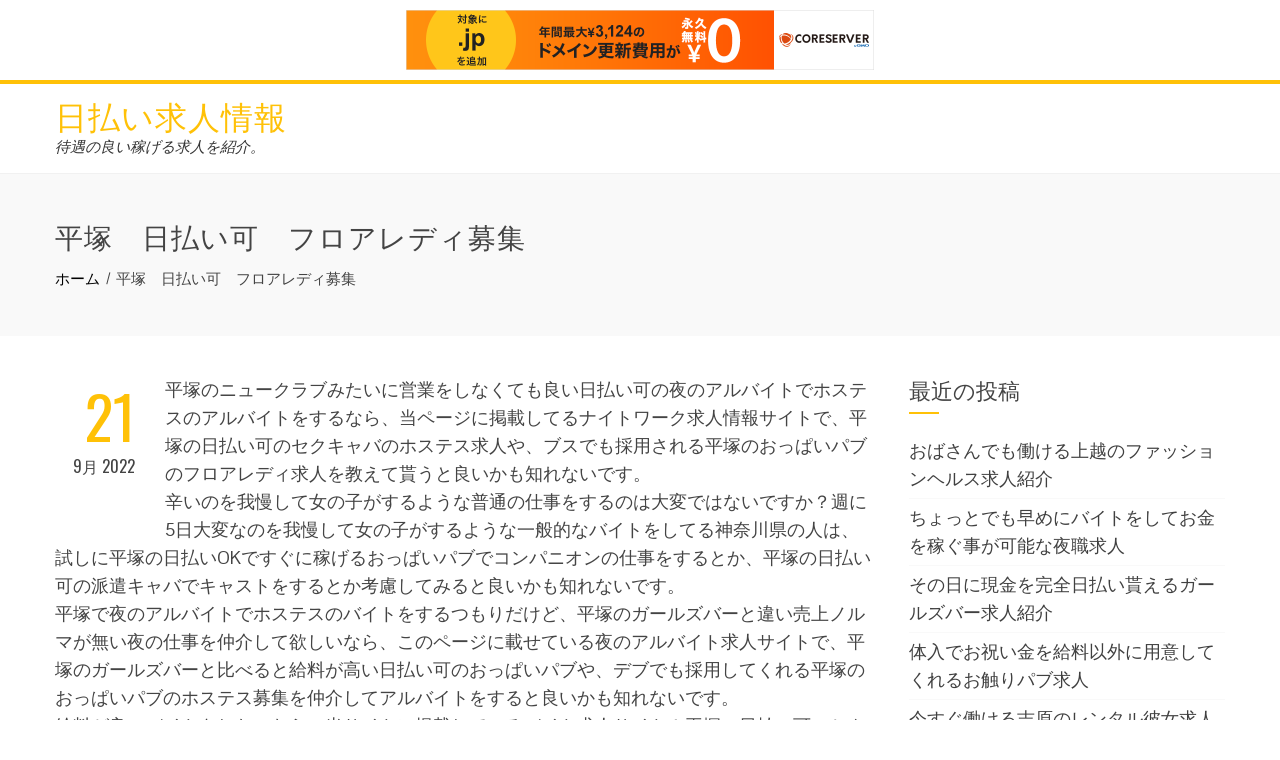

--- FILE ---
content_type: text/html; charset=UTF-8
request_url: http://msnolinw.s377.xrea.com/?p=4686
body_size: 9504
content:
<!DOCTYPE html>
<html lang="ja">
<head>
<meta charset="UTF-8">
<meta name="viewport" content="width=device-width, initial-scale=1">
<link rel="profile" href="http://gmpg.org/xfn/11">
<link rel="pingback" href="http://msnolinw.s377.xrea.com/xmlrpc.php">

<title>平塚　日払い可　フロアレディ募集 &#8211; 日払い求人情報</title>
<meta name='robots' content='max-image-preview:large' />
<link rel='dns-prefetch' href='//fonts.googleapis.com' />
<link rel="alternate" type="application/rss+xml" title="日払い求人情報 &raquo; フィード" href="http://msnolinw.s377.xrea.com/?feed=rss2" />
<link rel="alternate" type="application/rss+xml" title="日払い求人情報 &raquo; コメントフィード" href="http://msnolinw.s377.xrea.com/?feed=comments-rss2" />
<script type="text/javascript">
window._wpemojiSettings = {"baseUrl":"https:\/\/s.w.org\/images\/core\/emoji\/14.0.0\/72x72\/","ext":".png","svgUrl":"https:\/\/s.w.org\/images\/core\/emoji\/14.0.0\/svg\/","svgExt":".svg","source":{"concatemoji":"http:\/\/msnolinw.s377.xrea.com\/wp-includes\/js\/wp-emoji-release.min.js?ver=6.2.8"}};
/*! This file is auto-generated */
!function(e,a,t){var n,r,o,i=a.createElement("canvas"),p=i.getContext&&i.getContext("2d");function s(e,t){p.clearRect(0,0,i.width,i.height),p.fillText(e,0,0);e=i.toDataURL();return p.clearRect(0,0,i.width,i.height),p.fillText(t,0,0),e===i.toDataURL()}function c(e){var t=a.createElement("script");t.src=e,t.defer=t.type="text/javascript",a.getElementsByTagName("head")[0].appendChild(t)}for(o=Array("flag","emoji"),t.supports={everything:!0,everythingExceptFlag:!0},r=0;r<o.length;r++)t.supports[o[r]]=function(e){if(p&&p.fillText)switch(p.textBaseline="top",p.font="600 32px Arial",e){case"flag":return s("\ud83c\udff3\ufe0f\u200d\u26a7\ufe0f","\ud83c\udff3\ufe0f\u200b\u26a7\ufe0f")?!1:!s("\ud83c\uddfa\ud83c\uddf3","\ud83c\uddfa\u200b\ud83c\uddf3")&&!s("\ud83c\udff4\udb40\udc67\udb40\udc62\udb40\udc65\udb40\udc6e\udb40\udc67\udb40\udc7f","\ud83c\udff4\u200b\udb40\udc67\u200b\udb40\udc62\u200b\udb40\udc65\u200b\udb40\udc6e\u200b\udb40\udc67\u200b\udb40\udc7f");case"emoji":return!s("\ud83e\udef1\ud83c\udffb\u200d\ud83e\udef2\ud83c\udfff","\ud83e\udef1\ud83c\udffb\u200b\ud83e\udef2\ud83c\udfff")}return!1}(o[r]),t.supports.everything=t.supports.everything&&t.supports[o[r]],"flag"!==o[r]&&(t.supports.everythingExceptFlag=t.supports.everythingExceptFlag&&t.supports[o[r]]);t.supports.everythingExceptFlag=t.supports.everythingExceptFlag&&!t.supports.flag,t.DOMReady=!1,t.readyCallback=function(){t.DOMReady=!0},t.supports.everything||(n=function(){t.readyCallback()},a.addEventListener?(a.addEventListener("DOMContentLoaded",n,!1),e.addEventListener("load",n,!1)):(e.attachEvent("onload",n),a.attachEvent("onreadystatechange",function(){"complete"===a.readyState&&t.readyCallback()})),(e=t.source||{}).concatemoji?c(e.concatemoji):e.wpemoji&&e.twemoji&&(c(e.twemoji),c(e.wpemoji)))}(window,document,window._wpemojiSettings);
</script>
<style type="text/css">
img.wp-smiley,
img.emoji {
	display: inline !important;
	border: none !important;
	box-shadow: none !important;
	height: 1em !important;
	width: 1em !important;
	margin: 0 0.07em !important;
	vertical-align: -0.1em !important;
	background: none !important;
	padding: 0 !important;
}
</style>
	<link rel='stylesheet' id='wp-block-library-css' href='http://msnolinw.s377.xrea.com/wp-includes/css/dist/block-library/style.min.css?ver=6.2.8' type='text/css' media='all' />
<link rel='stylesheet' id='classic-theme-styles-css' href='http://msnolinw.s377.xrea.com/wp-includes/css/classic-themes.min.css?ver=6.2.8' type='text/css' media='all' />
<style id='global-styles-inline-css' type='text/css'>
body{--wp--preset--color--black: #000000;--wp--preset--color--cyan-bluish-gray: #abb8c3;--wp--preset--color--white: #ffffff;--wp--preset--color--pale-pink: #f78da7;--wp--preset--color--vivid-red: #cf2e2e;--wp--preset--color--luminous-vivid-orange: #ff6900;--wp--preset--color--luminous-vivid-amber: #fcb900;--wp--preset--color--light-green-cyan: #7bdcb5;--wp--preset--color--vivid-green-cyan: #00d084;--wp--preset--color--pale-cyan-blue: #8ed1fc;--wp--preset--color--vivid-cyan-blue: #0693e3;--wp--preset--color--vivid-purple: #9b51e0;--wp--preset--gradient--vivid-cyan-blue-to-vivid-purple: linear-gradient(135deg,rgba(6,147,227,1) 0%,rgb(155,81,224) 100%);--wp--preset--gradient--light-green-cyan-to-vivid-green-cyan: linear-gradient(135deg,rgb(122,220,180) 0%,rgb(0,208,130) 100%);--wp--preset--gradient--luminous-vivid-amber-to-luminous-vivid-orange: linear-gradient(135deg,rgba(252,185,0,1) 0%,rgba(255,105,0,1) 100%);--wp--preset--gradient--luminous-vivid-orange-to-vivid-red: linear-gradient(135deg,rgba(255,105,0,1) 0%,rgb(207,46,46) 100%);--wp--preset--gradient--very-light-gray-to-cyan-bluish-gray: linear-gradient(135deg,rgb(238,238,238) 0%,rgb(169,184,195) 100%);--wp--preset--gradient--cool-to-warm-spectrum: linear-gradient(135deg,rgb(74,234,220) 0%,rgb(151,120,209) 20%,rgb(207,42,186) 40%,rgb(238,44,130) 60%,rgb(251,105,98) 80%,rgb(254,248,76) 100%);--wp--preset--gradient--blush-light-purple: linear-gradient(135deg,rgb(255,206,236) 0%,rgb(152,150,240) 100%);--wp--preset--gradient--blush-bordeaux: linear-gradient(135deg,rgb(254,205,165) 0%,rgb(254,45,45) 50%,rgb(107,0,62) 100%);--wp--preset--gradient--luminous-dusk: linear-gradient(135deg,rgb(255,203,112) 0%,rgb(199,81,192) 50%,rgb(65,88,208) 100%);--wp--preset--gradient--pale-ocean: linear-gradient(135deg,rgb(255,245,203) 0%,rgb(182,227,212) 50%,rgb(51,167,181) 100%);--wp--preset--gradient--electric-grass: linear-gradient(135deg,rgb(202,248,128) 0%,rgb(113,206,126) 100%);--wp--preset--gradient--midnight: linear-gradient(135deg,rgb(2,3,129) 0%,rgb(40,116,252) 100%);--wp--preset--duotone--dark-grayscale: url('#wp-duotone-dark-grayscale');--wp--preset--duotone--grayscale: url('#wp-duotone-grayscale');--wp--preset--duotone--purple-yellow: url('#wp-duotone-purple-yellow');--wp--preset--duotone--blue-red: url('#wp-duotone-blue-red');--wp--preset--duotone--midnight: url('#wp-duotone-midnight');--wp--preset--duotone--magenta-yellow: url('#wp-duotone-magenta-yellow');--wp--preset--duotone--purple-green: url('#wp-duotone-purple-green');--wp--preset--duotone--blue-orange: url('#wp-duotone-blue-orange');--wp--preset--font-size--small: 13px;--wp--preset--font-size--medium: 20px;--wp--preset--font-size--large: 36px;--wp--preset--font-size--x-large: 42px;--wp--preset--spacing--20: 0.44rem;--wp--preset--spacing--30: 0.67rem;--wp--preset--spacing--40: 1rem;--wp--preset--spacing--50: 1.5rem;--wp--preset--spacing--60: 2.25rem;--wp--preset--spacing--70: 3.38rem;--wp--preset--spacing--80: 5.06rem;--wp--preset--shadow--natural: 6px 6px 9px rgba(0, 0, 0, 0.2);--wp--preset--shadow--deep: 12px 12px 50px rgba(0, 0, 0, 0.4);--wp--preset--shadow--sharp: 6px 6px 0px rgba(0, 0, 0, 0.2);--wp--preset--shadow--outlined: 6px 6px 0px -3px rgba(255, 255, 255, 1), 6px 6px rgba(0, 0, 0, 1);--wp--preset--shadow--crisp: 6px 6px 0px rgba(0, 0, 0, 1);}:where(.is-layout-flex){gap: 0.5em;}body .is-layout-flow > .alignleft{float: left;margin-inline-start: 0;margin-inline-end: 2em;}body .is-layout-flow > .alignright{float: right;margin-inline-start: 2em;margin-inline-end: 0;}body .is-layout-flow > .aligncenter{margin-left: auto !important;margin-right: auto !important;}body .is-layout-constrained > .alignleft{float: left;margin-inline-start: 0;margin-inline-end: 2em;}body .is-layout-constrained > .alignright{float: right;margin-inline-start: 2em;margin-inline-end: 0;}body .is-layout-constrained > .aligncenter{margin-left: auto !important;margin-right: auto !important;}body .is-layout-constrained > :where(:not(.alignleft):not(.alignright):not(.alignfull)){max-width: var(--wp--style--global--content-size);margin-left: auto !important;margin-right: auto !important;}body .is-layout-constrained > .alignwide{max-width: var(--wp--style--global--wide-size);}body .is-layout-flex{display: flex;}body .is-layout-flex{flex-wrap: wrap;align-items: center;}body .is-layout-flex > *{margin: 0;}:where(.wp-block-columns.is-layout-flex){gap: 2em;}.has-black-color{color: var(--wp--preset--color--black) !important;}.has-cyan-bluish-gray-color{color: var(--wp--preset--color--cyan-bluish-gray) !important;}.has-white-color{color: var(--wp--preset--color--white) !important;}.has-pale-pink-color{color: var(--wp--preset--color--pale-pink) !important;}.has-vivid-red-color{color: var(--wp--preset--color--vivid-red) !important;}.has-luminous-vivid-orange-color{color: var(--wp--preset--color--luminous-vivid-orange) !important;}.has-luminous-vivid-amber-color{color: var(--wp--preset--color--luminous-vivid-amber) !important;}.has-light-green-cyan-color{color: var(--wp--preset--color--light-green-cyan) !important;}.has-vivid-green-cyan-color{color: var(--wp--preset--color--vivid-green-cyan) !important;}.has-pale-cyan-blue-color{color: var(--wp--preset--color--pale-cyan-blue) !important;}.has-vivid-cyan-blue-color{color: var(--wp--preset--color--vivid-cyan-blue) !important;}.has-vivid-purple-color{color: var(--wp--preset--color--vivid-purple) !important;}.has-black-background-color{background-color: var(--wp--preset--color--black) !important;}.has-cyan-bluish-gray-background-color{background-color: var(--wp--preset--color--cyan-bluish-gray) !important;}.has-white-background-color{background-color: var(--wp--preset--color--white) !important;}.has-pale-pink-background-color{background-color: var(--wp--preset--color--pale-pink) !important;}.has-vivid-red-background-color{background-color: var(--wp--preset--color--vivid-red) !important;}.has-luminous-vivid-orange-background-color{background-color: var(--wp--preset--color--luminous-vivid-orange) !important;}.has-luminous-vivid-amber-background-color{background-color: var(--wp--preset--color--luminous-vivid-amber) !important;}.has-light-green-cyan-background-color{background-color: var(--wp--preset--color--light-green-cyan) !important;}.has-vivid-green-cyan-background-color{background-color: var(--wp--preset--color--vivid-green-cyan) !important;}.has-pale-cyan-blue-background-color{background-color: var(--wp--preset--color--pale-cyan-blue) !important;}.has-vivid-cyan-blue-background-color{background-color: var(--wp--preset--color--vivid-cyan-blue) !important;}.has-vivid-purple-background-color{background-color: var(--wp--preset--color--vivid-purple) !important;}.has-black-border-color{border-color: var(--wp--preset--color--black) !important;}.has-cyan-bluish-gray-border-color{border-color: var(--wp--preset--color--cyan-bluish-gray) !important;}.has-white-border-color{border-color: var(--wp--preset--color--white) !important;}.has-pale-pink-border-color{border-color: var(--wp--preset--color--pale-pink) !important;}.has-vivid-red-border-color{border-color: var(--wp--preset--color--vivid-red) !important;}.has-luminous-vivid-orange-border-color{border-color: var(--wp--preset--color--luminous-vivid-orange) !important;}.has-luminous-vivid-amber-border-color{border-color: var(--wp--preset--color--luminous-vivid-amber) !important;}.has-light-green-cyan-border-color{border-color: var(--wp--preset--color--light-green-cyan) !important;}.has-vivid-green-cyan-border-color{border-color: var(--wp--preset--color--vivid-green-cyan) !important;}.has-pale-cyan-blue-border-color{border-color: var(--wp--preset--color--pale-cyan-blue) !important;}.has-vivid-cyan-blue-border-color{border-color: var(--wp--preset--color--vivid-cyan-blue) !important;}.has-vivid-purple-border-color{border-color: var(--wp--preset--color--vivid-purple) !important;}.has-vivid-cyan-blue-to-vivid-purple-gradient-background{background: var(--wp--preset--gradient--vivid-cyan-blue-to-vivid-purple) !important;}.has-light-green-cyan-to-vivid-green-cyan-gradient-background{background: var(--wp--preset--gradient--light-green-cyan-to-vivid-green-cyan) !important;}.has-luminous-vivid-amber-to-luminous-vivid-orange-gradient-background{background: var(--wp--preset--gradient--luminous-vivid-amber-to-luminous-vivid-orange) !important;}.has-luminous-vivid-orange-to-vivid-red-gradient-background{background: var(--wp--preset--gradient--luminous-vivid-orange-to-vivid-red) !important;}.has-very-light-gray-to-cyan-bluish-gray-gradient-background{background: var(--wp--preset--gradient--very-light-gray-to-cyan-bluish-gray) !important;}.has-cool-to-warm-spectrum-gradient-background{background: var(--wp--preset--gradient--cool-to-warm-spectrum) !important;}.has-blush-light-purple-gradient-background{background: var(--wp--preset--gradient--blush-light-purple) !important;}.has-blush-bordeaux-gradient-background{background: var(--wp--preset--gradient--blush-bordeaux) !important;}.has-luminous-dusk-gradient-background{background: var(--wp--preset--gradient--luminous-dusk) !important;}.has-pale-ocean-gradient-background{background: var(--wp--preset--gradient--pale-ocean) !important;}.has-electric-grass-gradient-background{background: var(--wp--preset--gradient--electric-grass) !important;}.has-midnight-gradient-background{background: var(--wp--preset--gradient--midnight) !important;}.has-small-font-size{font-size: var(--wp--preset--font-size--small) !important;}.has-medium-font-size{font-size: var(--wp--preset--font-size--medium) !important;}.has-large-font-size{font-size: var(--wp--preset--font-size--large) !important;}.has-x-large-font-size{font-size: var(--wp--preset--font-size--x-large) !important;}
.wp-block-navigation a:where(:not(.wp-element-button)){color: inherit;}
:where(.wp-block-columns.is-layout-flex){gap: 2em;}
.wp-block-pullquote{font-size: 1.5em;line-height: 1.6;}
</style>
<link rel='stylesheet' id='animate-css' href='http://msnolinw.s377.xrea.com/wp-content/themes/total/css/animate.css?ver=1.0' type='text/css' media='all' />
<link rel='stylesheet' id='font-awesome-css' href='http://msnolinw.s377.xrea.com/wp-content/themes/total/css/font-awesome.css?ver=4.4.0' type='text/css' media='all' />
<link rel='stylesheet' id='owl-carousel-css' href='http://msnolinw.s377.xrea.com/wp-content/themes/total/css/owl.carousel.css?ver=1.3.3' type='text/css' media='all' />
<link rel='stylesheet' id='nivo-lightbox-css' href='http://msnolinw.s377.xrea.com/wp-content/themes/total/css/nivo-lightbox.css?ver=1.3.3' type='text/css' media='all' />
<link rel='stylesheet' id='total-style-css' href='http://msnolinw.s377.xrea.com/wp-content/themes/total/style.css?ver=1.0' type='text/css' media='all' />
<style id='total-style-inline-css' type='text/css'>
button,input[type='button'],input[type='reset'],input[type='submit'],.widget-area .widget-title:after,h3#reply-title:after,h3.comments-title:after,.nav-previous a,.nav-next a,.pagination .page-numbers,.ht-main-navigation li:hover > a,.page-template-home-template .ht-main-navigation li:hover > a,.home.blog .ht-main-navigation li:hover > a,.ht-main-navigation .current_page_item > a,.ht-main-navigation .current-menu-item > a,.ht-main-navigation .current_page_ancestor > a,.page-template-home-template .ht-main-navigation .current > a,.home.blog .ht-main-navigation .current > a,.ht-slide-cap-title span,.ht-progress-bar-length,#ht-featured-post-section,.ht-featured-icon,.ht-service-post-wrap:after,.ht-service-icon,.ht-team-social-id a,.ht-counter:after,.ht-counter:before,.ht-testimonial-wrap .owl-carousel .owl-nav .owl-prev,.ht-testimonial-wrap .owl-carousel .owl-nav .owl-next,.ht-blog-read-more a,.ht-cta-buttons a.ht-cta-button1,.ht-cta-buttons a.ht-cta-button2:hover,#ht-back-top:hover,.entry-readmore a,.woocommerce #respond input#submit,.woocommerce a.button,.woocommerce button.button,.woocommerce input.button,.woocommerce ul.products li.product:hover .button,.woocommerce #respond input#submit.alt,.woocommerce a.button.alt,.woocommerce button.button.alt,.woocommerce input.button.alt,.woocommerce nav.woocommerce-pagination ul li a,.woocommerce nav.woocommerce-pagination ul li span,.woocommerce span.onsale,.woocommerce div.product .woocommerce-tabs ul.tabs li.active,.woocommerce #respond input#submit.disabled,.woocommerce #respond input#submit:disabled,.woocommerce #respond input#submit:disabled[disabled],.woocommerce a.button.disabled,.woocommerce a.button:disabled,.woocommerce a.button:disabled[disabled],.woocommerce button.button.disabled,.woocommerce button.button:disabled,.woocommerce button.button:disabled[disabled],.woocommerce input.button.disabled,.woocommerce input.button:disabled,.woocommerce input.button:disabled[disabled],.woocommerce #respond input#submit.alt.disabled,.woocommerce #respond input#submit.alt.disabled:hover,.woocommerce #respond input#submit.alt:disabled,.woocommerce #respond input#submit.alt:disabled:hover,.woocommerce #respond input#submit.alt:disabled[disabled],.woocommerce #respond input#submit.alt:disabled[disabled]:hover,.woocommerce a.button.alt.disabled,.woocommerce a.button.alt.disabled:hover,.woocommerce a.button.alt:disabled,.woocommerce a.button.alt:disabled:hover,.woocommerce a.button.alt:disabled[disabled],.woocommerce a.button.alt:disabled[disabled]:hover,.woocommerce button.button.alt.disabled,.woocommerce button.button.alt.disabled:hover,.woocommerce button.button.alt:disabled,.woocommerce button.button.alt:disabled:hover,.woocommerce button.button.alt:disabled[disabled],.woocommerce button.button.alt:disabled[disabled]:hover,.woocommerce input.button.alt.disabled,.woocommerce input.button.alt.disabled:hover,.woocommerce input.button.alt:disabled,.woocommerce input.button.alt:disabled:hover,.woocommerce input.button.alt:disabled[disabled],.woocommerce input.button.alt:disabled[disabled]:hover,.woocommerce .widget_price_filter .ui-slider .ui-slider-range,.woocommerce-MyAccount-navigation-link a{background:#FFC107}
a,a:hover,.ht-post-info .entry-date span.ht-day,.entry-categories .fa,.widget-area a:hover,.comment-list a:hover,.no-comments,.ht-site-title a,.woocommerce .woocommerce-breadcrumb a:hover,#total-breadcrumbs a:hover,.ht-featured-link a,.ht-portfolio-cat-name-list .fa,.ht-portfolio-cat-name:hover,.ht-portfolio-cat-name.active,.ht-portfolio-caption a,.ht-team-detail,.ht-counter-icon,.woocommerce ul.products li.product .price,.woocommerce div.product p.price,.woocommerce div.product span.price,.woocommerce .product_meta a:hover,.woocommerce-error:before,.woocommerce-info:before,.woocommerce-message:before{color:#FFC107}
.ht-main-navigation ul ul,.ht-featured-link a,.ht-counter,.ht-testimonial-wrap .owl-item img,.ht-blog-post,#ht-colophon,.woocommerce ul.products li.product:hover,.woocommerce-page ul.products li.product:hover,.woocommerce #respond input#submit,.woocommerce a.button,.woocommerce button.button,.woocommerce input.button,.woocommerce ul.products li.product:hover .button,.woocommerce #respond input#submit.alt,.woocommerce a.button.alt,.woocommerce button.button.alt,.woocommerce input.button.alt,.woocommerce div.product .woocommerce-tabs ul.tabs,.woocommerce #respond input#submit.alt.disabled,.woocommerce #respond input#submit.alt.disabled:hover,.woocommerce #respond input#submit.alt:disabled,.woocommerce #respond input#submit.alt:disabled:hover,.woocommerce #respond input#submit.alt:disabled[disabled],.woocommerce #respond input#submit.alt:disabled[disabled]:hover,.woocommerce a.button.alt.disabled,.woocommerce a.button.alt.disabled:hover,.woocommerce a.button.alt:disabled,.woocommerce a.button.alt:disabled:hover,.woocommerce a.button.alt:disabled[disabled],.woocommerce a.button.alt:disabled[disabled]:hover,.woocommerce button.button.alt.disabled,.woocommerce button.button.alt.disabled:hover,.woocommerce button.button.alt:disabled,.woocommerce button.button.alt:disabled:hover,.woocommerce button.button.alt:disabled[disabled],.woocommerce button.button.alt:disabled[disabled]:hover,.woocommerce input.button.alt.disabled,.woocommerce input.button.alt.disabled:hover,.woocommerce input.button.alt:disabled,.woocommerce input.button.alt:disabled:hover,.woocommerce input.button.alt:disabled[disabled],.woocommerce input.button.alt:disabled[disabled]:hover,.woocommerce .widget_price_filter .ui-slider .ui-slider-handle{border-color:#FFC107}
#ht-masthead,.woocommerce-error,.woocommerce-info,.woocommerce-message{border-top-color:#FFC107}
.nav-next a:after{border-left-color:#FFC107}
.nav-previous a:after{border-right-color:#FFC107}
.ht-active .ht-service-icon{box-shadow:0px 0px 0px 2px #FFF,0px 0px 0px 4px #FFC107}
.woocommerce ul.products li.product .onsale:after{border-color:transparent transparent #e6ae06 #e6ae06}
.woocommerce span.onsale:after{border-color:transparent #e6ae06 #e6ae06 transparent}
.ht-portfolio-caption,.ht-team-member-excerpt,.ht-title-wrap{background:rgba(255,193,7,0.9)}
@media screen and (max-width:1000px){.toggle-bar,.ht-main-navigation .ht-menu{background:#FFC107}}
</style>
<link rel='stylesheet' id='total-fonts-css' href='//fonts.googleapis.com/css?family=Pontano+Sans%7COswald%3A400%2C700%2C300&#038;subset=latin%2Clatin-ext' type='text/css' media='all' />
<script type='text/javascript' src='http://msnolinw.s377.xrea.com/wp-includes/js/jquery/jquery.min.js?ver=3.6.4' id='jquery-core-js'></script>
<script type='text/javascript' src='http://msnolinw.s377.xrea.com/wp-includes/js/jquery/jquery-migrate.min.js?ver=3.4.0' id='jquery-migrate-js'></script>
<script type='text/javascript' src='http://msnolinw.s377.xrea.com/wp-includes/js/imagesloaded.min.js?ver=4.1.4' id='imagesloaded-js'></script>
<script type='text/javascript' src='http://msnolinw.s377.xrea.com/wp-content/themes/total/js/jquery.stellar.js?ver=1.00' id='jquery-stellar-js'></script>
<link rel="https://api.w.org/" href="http://msnolinw.s377.xrea.com/index.php?rest_route=/" /><link rel="alternate" type="application/json" href="http://msnolinw.s377.xrea.com/index.php?rest_route=/wp/v2/posts/4686" /><link rel="EditURI" type="application/rsd+xml" title="RSD" href="http://msnolinw.s377.xrea.com/xmlrpc.php?rsd" />
<link rel="wlwmanifest" type="application/wlwmanifest+xml" href="http://msnolinw.s377.xrea.com/wp-includes/wlwmanifest.xml" />
<meta name="generator" content="WordPress 6.2.8" />
<link rel="canonical" href="http://msnolinw.s377.xrea.com/?p=4686" />
<link rel='shortlink' href='http://msnolinw.s377.xrea.com/?p=4686' />
<link rel="alternate" type="application/json+oembed" href="http://msnolinw.s377.xrea.com/index.php?rest_route=%2Foembed%2F1.0%2Fembed&#038;url=http%3A%2F%2Fmsnolinw.s377.xrea.com%2F%3Fp%3D4686" />
<link rel="alternate" type="text/xml+oembed" href="http://msnolinw.s377.xrea.com/index.php?rest_route=%2Foembed%2F1.0%2Fembed&#038;url=http%3A%2F%2Fmsnolinw.s377.xrea.com%2F%3Fp%3D4686&#038;format=xml" />
<style>.ht-service-left-bg{ background-image:url();}#ht-counter-section{ background-image:url();}#ht-cta-section{ background-image:url();}</style>
<script type="text/javascript" charset="UTF-8" src="//cache1.value-domain.com/xrea_header.js" async="async"></script>
</head>
<body class="post-template-default single single-post postid-4686 single-format-standard ht_right_sidebar columns-3">
<div id="ht-page">
	<header id="ht-masthead" class="ht-site-header">
		<div class="ht-container ht-clearfix">
			<div id="ht-site-branding">
										<p class="ht-site-title"><a href="http://msnolinw.s377.xrea.com/" rel="home">日払い求人情報</a></p>
										<p class="ht-site-description"><a href="http://msnolinw.s377.xrea.com/" rel="home">待遇の良い稼げる求人を紹介。</a></p>
							</div><!-- .site-branding -->

			<nav id="ht-site-navigation" class="ht-main-navigation">
				<div class="toggle-bar"><span></span></div>
				<div class="ht-menu ht-clearfix"></div>
			</nav><!-- #ht-site-navigation -->
		</div>
	</header><!-- #ht-masthead -->

	<div id="ht-content" class="ht-site-content ht-clearfix">
<header class="ht-main-header">
	<div class="ht-container">
		<h1 class="ht-main-title">平塚　日払い可　フロアレディ募集</h1>		<nav role="navigation" aria-label="Breadcrumbs" class="breadcrumb-trail breadcrumbs" itemprop="breadcrumb"><ul class="trail-items" itemscope itemtype="http://schema.org/BreadcrumbList"><meta name="numberOfItems" content="2" /><meta name="itemListOrder" content="Ascending" /><li itemprop="itemListElement" itemscope itemtype="http://schema.org/ListItem" class="trail-item trail-begin"><a href="http://msnolinw.s377.xrea.com" rel="home" itemprop="item"><span itemprop="name">ホーム</span></a><meta itemprop="position" content="1" /></li><li itemprop="itemListElement" itemscope itemtype="http://schema.org/ListItem" class="trail-item trail-end"><span itemprop="item"><span itemprop="name">平塚　日払い可　フロアレディ募集</span></span><meta itemprop="position" content="2" /></li></ul></nav>	</div>
</header><!-- .entry-header -->

<div class="ht-container">
	<div id="primary" class="content-area">
		<main id="main" class="site-main">

		
			
<article id="post-4686" class="post-4686 post type-post status-publish format-standard category-1">

	<div class="entry-content">
		<div class="entry-meta ht-post-info">
			<span class="entry-date published updated"><span class="ht-day">21</span><span class="ht-month-year">9月 2022</span></span><span class="byline"> 投稿者 <span class="author vcard"><a class="url fn n" href="http://msnolinw.s377.xrea.com/?author=1">msnolinw.s377.xrea.com</a></span></span>		</div><!-- .entry-meta -->
		<p>平塚のニュークラブみたいに営業をしなくても良い日払い可の夜のアルバイトでホステスのアルバイトをするなら、当ページに掲載してるナイトワーク求人情報サイトで、平塚の日払い可のセクキャバのホステス求人や、ブスでも採用される平塚のおっぱいパブのフロアレディ求人を教えて貰うと良いかも知れないです。<br />辛いのを我慢して女の子がするような普通の仕事をするのは大変ではないですか？週に5日大変なのを我慢して女の子がするような一般的なバイトをしてる神奈川県の人は、試しに平塚の日払いOKですぐに稼げるおっぱいパブでコンパニオンの仕事をするとか、平塚の日払い可の派遣キャバでキャストをするとか考慮してみると良いかも知れないです。<br />平塚で夜のアルバイトでホステスのバイトをするつもりだけど、平塚のガールズバーと違い売上ノルマが無い夜の仕事を仲介して欲しいなら、このページに載せている夜のアルバイト求人サイトで、平塚のガールズバーと比べると給料が高い日払い可のおっぱいパブや、デブでも採用してくれる平塚のおっぱいパブのホステス募集を仲介してアルバイトをすると良いかも知れないです。<br />給料が良いバイトをしたいなら、当サイトに掲載しているバイト求人サイト！平塚の日払い可のセクキャバでコンパニオンの仕事をするつもりの神奈川県の子は、このページに載せているナイトワーク求人仲介サイトで、体入で、本入店前に試しに働ける平塚の日払い可ののお触りパブの店員募集の求人や、同伴ノルマ無しの平塚のいちゃキャバを教えて働いてみると良いと思います。<br />条件の良い稼げる平塚のおっぱいパブに興味がある神奈川県の人は、こちらに載せてる夜の仕事求人紹介サイトに登録して見つけてみると良いかも知れません。<br />想像と比べると給料が良いので、お金をいっぱい稼ぎたいとか、借金を返済しないといけないので時給が良いアルバイトを探してるなら、体験で働いてみてください。</p>
<div align="center"><a href="https://night-work.sakura.ne.jp/click/nightwork"><img decoding="async" src="https://night-work.sakura.ne.jp/click/nightwork_banner" width="300" height="250" border="0" /></a></div>
<p><span id="more-4686"></span>オナクラのサービスと違いおっぱいパブは生理中でも働けます。<br />ですので仕事をしてみませんか？生理の最中でも、出勤して仕事が出来る平塚のナイトワークの店員募集を紹介して貰うなら、↓に掲載している夜のバイト求人情報サイトがお祝い金を貰えるので良いでしょう。<br />月経中でもバイトが出来るおっぱいパブの店員を試しに始めませんか？給料が良くて稼げるおっぱいパブでコンパニオンのバイトをしてお金を沢山稼ぎませんか？日払いで稼げる平塚のイメクラと比べると過酷じゃない平塚の日払い可のおっぱいパブを一度してませんか？平塚の日払い可のおっぱいパブなら、ガールズバーみたいに同伴をしなくても良いので、給料が高いアルバイトをしたい神奈川県の人は、こちらのアルバイト求人紹介サイトに登録してみてください。<br />平塚でイメクラをしてるけど、月経時は収入が減るから悩んでるので、一度試しに平塚のキャバクラと比べても時給が良い日払い可のおっぱいパブで働くつもりの神奈川県の子は、このページに掲載している女性向けバイト求人サイトを利用して平塚の日払い可のおっぱいパブや、平塚の生理（月経）中でも、出勤して出来る日払い可のおっぱいパブの店員をしてみると良いと思います。<br />全額日払いOKで、今すぐお金を稼ぐ事が出来るおっぱいパブでバイトをするつもりはありませんか？給料が良い仕事を探してるけど、デブだから面接で落とされると落ち込んでる神奈川県の女の子は、こちらの女性向けアルバイト求人サイトで40を過ぎてても給料が良くて沢山お金を稼げる平塚の日払い可のおっぱいパブのコンパニオンのバイトや、ブサイクでも仕事をしてお金を沢山稼ぐ事が出来る平塚の日払い可のおっぱいパブのホステスのバイトを紹介して貰って、試しに一度アルバイトをしてみると良いでしょう。<br />平塚の体型不問のおっぱいパブでホステスをするなら、こちらのバイト求人紹介サイトに斡旋して貰うのが良いかも知れません。<br />夜の仕事求人サイトに登録するのは手軽です。<br />ですので、一度平塚の日払い可のおっぱいパブのバイトや、ノルマ無しの平塚のおっぱいパブの店員のアルバイトをやりたい神奈川県の方は、↓に掲載してる求人仲介サイトに登録してみてください。<br />借金があってお金が欲しい女の子は女性向けバイト求人紹介サイトに登録してみましょう！</p>
<div align="center"><a href="https://night-work.sakura.ne.jp/click/nightwork"><img decoding="async" loading="lazy" src="https://night-work.sakura.ne.jp/button.jpg" width="280" height="52" border="0" /></a></div>
<p><!--trackback:-->	</p>
<li><a href="http://xn--luqt7ejvk7q8d07b.sblo.jp/article/189819550.html" target="_blank" rel="noopener noreferrer">郡山　デブでも採用してくれる　スナック求人</a></li>
<p><!--trackback:-->	</p>
<li><a href="http://fcrrg.s337.xrea.com/?p=1264" target="_blank" rel="noopener noreferrer">下関 送り有りの水商売求人</a></li>
<p><!--trackback:-->	</p>
<li><a href="http://rtgykpe.s98.xrea.com/?p=996" target="_blank" rel="noopener noreferrer">藤沢　非常事態宣言でも働けるテレフォンレディ求人</a></li>
<p></p>
<li><a href="https://xn--ccke2i4a9jv12q8g5b.2-d.jp/masturbationclub/1798/">鎌倉　脱ぎ無し　オナクラ求人</a></li>
<p></p>
<li><a href="https://xn--ccke2i4a9jv12q8g5b.2-d.jp/cabaretclub/1581/">大宮　ブス可　キャバクラ求人</a></li>
<p></p>
			</div><!-- .entry-content -->

</article><!-- #post-## -->


			
		
		</main><!-- #main -->
	</div><!-- #primary -->

	<div id="secondary" class="widget-area">
		
		<aside id="recent-posts-2" class="widget widget_recent_entries">
		<h4 class="widget-title">最近の投稿</h4>
		<ul>
											<li>
					<a href="http://msnolinw.s377.xrea.com/?p=9045">おばさんでも働ける上越のファッションヘルス求人紹介</a>
									</li>
											<li>
					<a href="http://msnolinw.s377.xrea.com/?p=9043">ちょっとでも早めにバイトをしてお金を稼ぐ事が可能な夜職求人</a>
									</li>
											<li>
					<a href="http://msnolinw.s377.xrea.com/?p=9041">その日に現金を完全日払い貰えるガールズバー求人紹介</a>
									</li>
											<li>
					<a href="http://msnolinw.s377.xrea.com/?p=9039">体入でお祝い金を給料以外に用意してくれるお触りパブ求人</a>
									</li>
											<li>
					<a href="http://msnolinw.s377.xrea.com/?p=9037">今すぐ働ける吉原のレンタル彼女求人紹介</a>
									</li>
											<li>
					<a href="http://msnolinw.s377.xrea.com/?p=9035">ぽっちゃり体型でも賃金が良いアジアンデリヘル求人紹介</a>
									</li>
											<li>
					<a href="http://msnolinw.s377.xrea.com/?p=9033">ブスでも働かせてくれる、外見不問のフロアレディ求人紹介</a>
									</li>
											<li>
					<a href="http://msnolinw.s377.xrea.com/?p=9031">今すぐ働いていっぱいお金を稼ぐ事が可能なオナクラ求人</a>
									</li>
											<li>
					<a href="http://msnolinw.s377.xrea.com/?p=9029">町田　美人じゃなくても働けるナイトワーク求人紹介</a>
									</li>
											<li>
					<a href="http://msnolinw.s377.xrea.com/?p=9027">日払いOKで、すぐにお金を稼ぐ事が出来るお触りパブ</a>
									</li>
											<li>
					<a href="http://msnolinw.s377.xrea.com/?p=9025">今週からアルバイトをしていっぱいお金を稼げる夜職求人</a>
									</li>
											<li>
					<a href="http://msnolinw.s377.xrea.com/?p=9023">堺　ブスでも働けるフロアレディ求人紹介</a>
									</li>
											<li>
					<a href="http://msnolinw.s377.xrea.com/?p=9022">入店前に試しに出勤出来る体験可のデリヘル求人</a>
									</li>
											<li>
					<a href="http://msnolinw.s377.xrea.com/?p=9020">今すぐ働ける祇園のイメクラ求人紹介</a>
									</li>
											<li>
					<a href="http://msnolinw.s377.xrea.com/?p=9018">川越　アリバイ可のオナクラ求人</a>
									</li>
											<li>
					<a href="http://msnolinw.s377.xrea.com/?p=9016">賃金が高くて稼げるSNS彼女求人紹介</a>
									</li>
											<li>
					<a href="http://msnolinw.s377.xrea.com/?p=9014">栄　ハンドサービスのプレイだけで仕事になるオナクラ求人</a>
									</li>
											<li>
					<a href="http://msnolinw.s377.xrea.com/?p=9012">野田　ぽっちゃり体型でも働ける　オナクラ求人</a>
									</li>
											<li>
					<a href="http://msnolinw.s377.xrea.com/?p=9010">上野　手のサービスだけで許されるオナクラ求人</a>
									</li>
											<li>
					<a href="http://msnolinw.s377.xrea.com/?p=9008">松戸　ブス可　夜のアルバイト求人</a>
									</li>
					</ul>

		</aside><aside id="archives-2" class="widget widget_archive"><h4 class="widget-title">アーカイブ</h4>
			<ul>
					<li><a href='http://msnolinw.s377.xrea.com/?m=202601'>2026年1月</a></li>
	<li><a href='http://msnolinw.s377.xrea.com/?m=202512'>2025年12月</a></li>
	<li><a href='http://msnolinw.s377.xrea.com/?m=202511'>2025年11月</a></li>
	<li><a href='http://msnolinw.s377.xrea.com/?m=202510'>2025年10月</a></li>
	<li><a href='http://msnolinw.s377.xrea.com/?m=202509'>2025年9月</a></li>
	<li><a href='http://msnolinw.s377.xrea.com/?m=202508'>2025年8月</a></li>
	<li><a href='http://msnolinw.s377.xrea.com/?m=202507'>2025年7月</a></li>
	<li><a href='http://msnolinw.s377.xrea.com/?m=202506'>2025年6月</a></li>
	<li><a href='http://msnolinw.s377.xrea.com/?m=202505'>2025年5月</a></li>
	<li><a href='http://msnolinw.s377.xrea.com/?m=202504'>2025年4月</a></li>
	<li><a href='http://msnolinw.s377.xrea.com/?m=202503'>2025年3月</a></li>
	<li><a href='http://msnolinw.s377.xrea.com/?m=202502'>2025年2月</a></li>
	<li><a href='http://msnolinw.s377.xrea.com/?m=202501'>2025年1月</a></li>
	<li><a href='http://msnolinw.s377.xrea.com/?m=202412'>2024年12月</a></li>
	<li><a href='http://msnolinw.s377.xrea.com/?m=202411'>2024年11月</a></li>
	<li><a href='http://msnolinw.s377.xrea.com/?m=202410'>2024年10月</a></li>
	<li><a href='http://msnolinw.s377.xrea.com/?m=202409'>2024年9月</a></li>
	<li><a href='http://msnolinw.s377.xrea.com/?m=202408'>2024年8月</a></li>
	<li><a href='http://msnolinw.s377.xrea.com/?m=202407'>2024年7月</a></li>
	<li><a href='http://msnolinw.s377.xrea.com/?m=202406'>2024年6月</a></li>
	<li><a href='http://msnolinw.s377.xrea.com/?m=202405'>2024年5月</a></li>
	<li><a href='http://msnolinw.s377.xrea.com/?m=202404'>2024年4月</a></li>
	<li><a href='http://msnolinw.s377.xrea.com/?m=202403'>2024年3月</a></li>
	<li><a href='http://msnolinw.s377.xrea.com/?m=202402'>2024年2月</a></li>
	<li><a href='http://msnolinw.s377.xrea.com/?m=202401'>2024年1月</a></li>
	<li><a href='http://msnolinw.s377.xrea.com/?m=202312'>2023年12月</a></li>
	<li><a href='http://msnolinw.s377.xrea.com/?m=202311'>2023年11月</a></li>
	<li><a href='http://msnolinw.s377.xrea.com/?m=202310'>2023年10月</a></li>
	<li><a href='http://msnolinw.s377.xrea.com/?m=202309'>2023年9月</a></li>
	<li><a href='http://msnolinw.s377.xrea.com/?m=202308'>2023年8月</a></li>
	<li><a href='http://msnolinw.s377.xrea.com/?m=202307'>2023年7月</a></li>
	<li><a href='http://msnolinw.s377.xrea.com/?m=202306'>2023年6月</a></li>
	<li><a href='http://msnolinw.s377.xrea.com/?m=202305'>2023年5月</a></li>
	<li><a href='http://msnolinw.s377.xrea.com/?m=202304'>2023年4月</a></li>
	<li><a href='http://msnolinw.s377.xrea.com/?m=202303'>2023年3月</a></li>
	<li><a href='http://msnolinw.s377.xrea.com/?m=202302'>2023年2月</a></li>
	<li><a href='http://msnolinw.s377.xrea.com/?m=202301'>2023年1月</a></li>
	<li><a href='http://msnolinw.s377.xrea.com/?m=202212'>2022年12月</a></li>
	<li><a href='http://msnolinw.s377.xrea.com/?m=202211'>2022年11月</a></li>
	<li><a href='http://msnolinw.s377.xrea.com/?m=202210'>2022年10月</a></li>
	<li><a href='http://msnolinw.s377.xrea.com/?m=202209'>2022年9月</a></li>
	<li><a href='http://msnolinw.s377.xrea.com/?m=202208'>2022年8月</a></li>
	<li><a href='http://msnolinw.s377.xrea.com/?m=202207'>2022年7月</a></li>
	<li><a href='http://msnolinw.s377.xrea.com/?m=202206'>2022年6月</a></li>
	<li><a href='http://msnolinw.s377.xrea.com/?m=202205'>2022年5月</a></li>
	<li><a href='http://msnolinw.s377.xrea.com/?m=202204'>2022年4月</a></li>
	<li><a href='http://msnolinw.s377.xrea.com/?m=202203'>2022年3月</a></li>
	<li><a href='http://msnolinw.s377.xrea.com/?m=202202'>2022年2月</a></li>
	<li><a href='http://msnolinw.s377.xrea.com/?m=202201'>2022年1月</a></li>
	<li><a href='http://msnolinw.s377.xrea.com/?m=202112'>2021年12月</a></li>
	<li><a href='http://msnolinw.s377.xrea.com/?m=202111'>2021年11月</a></li>
	<li><a href='http://msnolinw.s377.xrea.com/?m=202110'>2021年10月</a></li>
	<li><a href='http://msnolinw.s377.xrea.com/?m=202109'>2021年9月</a></li>
	<li><a href='http://msnolinw.s377.xrea.com/?m=202108'>2021年8月</a></li>
	<li><a href='http://msnolinw.s377.xrea.com/?m=202107'>2021年7月</a></li>
	<li><a href='http://msnolinw.s377.xrea.com/?m=202106'>2021年6月</a></li>
	<li><a href='http://msnolinw.s377.xrea.com/?m=202105'>2021年5月</a></li>
	<li><a href='http://msnolinw.s377.xrea.com/?m=202104'>2021年4月</a></li>
	<li><a href='http://msnolinw.s377.xrea.com/?m=202103'>2021年3月</a></li>
	<li><a href='http://msnolinw.s377.xrea.com/?m=202102'>2021年2月</a></li>
	<li><a href='http://msnolinw.s377.xrea.com/?m=202101'>2021年1月</a></li>
	<li><a href='http://msnolinw.s377.xrea.com/?m=202012'>2020年12月</a></li>
	<li><a href='http://msnolinw.s377.xrea.com/?m=202011'>2020年11月</a></li>
	<li><a href='http://msnolinw.s377.xrea.com/?m=202010'>2020年10月</a></li>
	<li><a href='http://msnolinw.s377.xrea.com/?m=202009'>2020年9月</a></li>
	<li><a href='http://msnolinw.s377.xrea.com/?m=202008'>2020年8月</a></li>
	<li><a href='http://msnolinw.s377.xrea.com/?m=202007'>2020年7月</a></li>
	<li><a href='http://msnolinw.s377.xrea.com/?m=202006'>2020年6月</a></li>
	<li><a href='http://msnolinw.s377.xrea.com/?m=202005'>2020年5月</a></li>
	<li><a href='http://msnolinw.s377.xrea.com/?m=202004'>2020年4月</a></li>
	<li><a href='http://msnolinw.s377.xrea.com/?m=202003'>2020年3月</a></li>
	<li><a href='http://msnolinw.s377.xrea.com/?m=202002'>2020年2月</a></li>
	<li><a href='http://msnolinw.s377.xrea.com/?m=202001'>2020年1月</a></li>
	<li><a href='http://msnolinw.s377.xrea.com/?m=201912'>2019年12月</a></li>
	<li><a href='http://msnolinw.s377.xrea.com/?m=201911'>2019年11月</a></li>
	<li><a href='http://msnolinw.s377.xrea.com/?m=201910'>2019年10月</a></li>
	<li><a href='http://msnolinw.s377.xrea.com/?m=201909'>2019年9月</a></li>
	<li><a href='http://msnolinw.s377.xrea.com/?m=201908'>2019年8月</a></li>
	<li><a href='http://msnolinw.s377.xrea.com/?m=201907'>2019年7月</a></li>
			</ul>

			</aside>	</div><!-- #secondary -->
	
</div>


	</div><!-- #content -->

	<footer id="ht-colophon" class="ht-site-footer">
		
		<div id="ht-bottom-footer">
			<div class="ht-container">
				<div class="ht-site-info">
					WordPress テーマ					<span class="sep"> | </span>
					<a href="https://hashthemes.com/wordpress-theme/total/" target="_blank">Total</a> by Hash Themes				</div><!-- #site-info -->
			</div>
		</div>
	</footer><!-- #colophon -->
</div><!-- #page -->

<div id="ht-back-top" class="ht-hide"><i class="fa fa-angle-up" aria-hidden="true"></i></div>
<script type='text/javascript' src='http://msnolinw.s377.xrea.com/wp-content/themes/total/js/jquery.nav.js?ver=1.00' id='jquery-nav-js'></script>
<script type='text/javascript' src='http://msnolinw.s377.xrea.com/wp-content/themes/total/js/owl.carousel.js?ver=1.00' id='owl-carousel-js'></script>
<script type='text/javascript' src='http://msnolinw.s377.xrea.com/wp-content/themes/total/js/isotope.pkgd.js?ver=1.00' id='isotope-pkgd-js'></script>
<script type='text/javascript' src='http://msnolinw.s377.xrea.com/wp-content/themes/total/js/nivo-lightbox.js?ver=1.00' id='nivo-lightbox-js'></script>
<script type='text/javascript' src='http://msnolinw.s377.xrea.com/wp-content/themes/total/js/superfish.js?ver=1.00' id='superfish-js'></script>
<script type='text/javascript' src='http://msnolinw.s377.xrea.com/wp-content/themes/total/js/wow.js?ver=1.00' id='wow-js'></script>
<script type='text/javascript' src='http://msnolinw.s377.xrea.com/wp-content/themes/total/js/odometer.js?ver=1.00' id='odometer-js'></script>
<script type='text/javascript' src='http://msnolinw.s377.xrea.com/wp-content/themes/total/js/waypoint.js?ver=1.00' id='waypoint-js'></script>
<script type='text/javascript' id='total-custom-js-extra'>
/* <![CDATA[ */
var total_localize = {"template_path":"http:\/\/msnolinw.s377.xrea.com\/wp-content\/themes\/total"};
/* ]]> */
</script>
<script type='text/javascript' src='http://msnolinw.s377.xrea.com/wp-content/themes/total/js/total-custom.js?ver=1.01' id='total-custom-js'></script>

</body>
</html>
